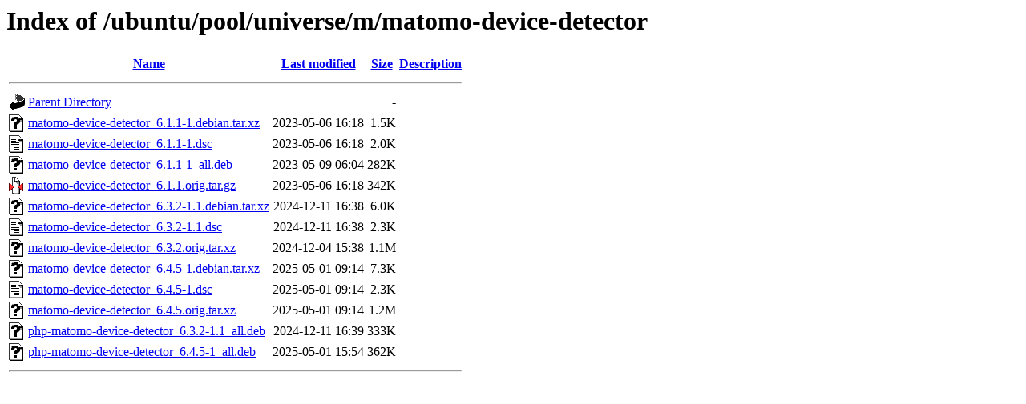

--- FILE ---
content_type: text/html;charset=UTF-8
request_url: http://mirror.uoregon.edu/ubuntu/pool/universe/m/matomo-device-detector/
body_size: 701
content:
<!DOCTYPE HTML PUBLIC "-//W3C//DTD HTML 3.2 Final//EN">
<html>
 <head>
  <title>Index of /ubuntu/pool/universe/m/matomo-device-detector</title>
 </head>
 <body>
<h1>Index of /ubuntu/pool/universe/m/matomo-device-detector</h1>
  <table>
   <tr><th valign="top"><img src="/icons/blank.gif" alt="[ICO]"></th><th><a href="?C=N;O=D">Name</a></th><th><a href="?C=M;O=A">Last modified</a></th><th><a href="?C=S;O=A">Size</a></th><th><a href="?C=D;O=A">Description</a></th></tr>
   <tr><th colspan="5"><hr></th></tr>
<tr><td valign="top"><img src="/icons/back.gif" alt="[PARENTDIR]"></td><td><a href="/ubuntu/pool/universe/m/">Parent Directory</a></td><td>&nbsp;</td><td align="right">  - </td><td>&nbsp;</td></tr>
<tr><td valign="top"><img src="/icons/unknown.gif" alt="[   ]"></td><td><a href="matomo-device-detector_6.1.1-1.debian.tar.xz">matomo-device-detector_6.1.1-1.debian.tar.xz</a></td><td align="right">2023-05-06 16:18  </td><td align="right">1.5K</td><td>&nbsp;</td></tr>
<tr><td valign="top"><img src="/icons/text.gif" alt="[TXT]"></td><td><a href="matomo-device-detector_6.1.1-1.dsc">matomo-device-detector_6.1.1-1.dsc</a></td><td align="right">2023-05-06 16:18  </td><td align="right">2.0K</td><td>&nbsp;</td></tr>
<tr><td valign="top"><img src="/icons/unknown.gif" alt="[   ]"></td><td><a href="matomo-device-detector_6.1.1-1_all.deb">matomo-device-detector_6.1.1-1_all.deb</a></td><td align="right">2023-05-09 06:04  </td><td align="right">282K</td><td>&nbsp;</td></tr>
<tr><td valign="top"><img src="/icons/compressed.gif" alt="[   ]"></td><td><a href="matomo-device-detector_6.1.1.orig.tar.gz">matomo-device-detector_6.1.1.orig.tar.gz</a></td><td align="right">2023-05-06 16:18  </td><td align="right">342K</td><td>&nbsp;</td></tr>
<tr><td valign="top"><img src="/icons/unknown.gif" alt="[   ]"></td><td><a href="matomo-device-detector_6.3.2-1.1.debian.tar.xz">matomo-device-detector_6.3.2-1.1.debian.tar.xz</a></td><td align="right">2024-12-11 16:38  </td><td align="right">6.0K</td><td>&nbsp;</td></tr>
<tr><td valign="top"><img src="/icons/text.gif" alt="[TXT]"></td><td><a href="matomo-device-detector_6.3.2-1.1.dsc">matomo-device-detector_6.3.2-1.1.dsc</a></td><td align="right">2024-12-11 16:38  </td><td align="right">2.3K</td><td>&nbsp;</td></tr>
<tr><td valign="top"><img src="/icons/unknown.gif" alt="[   ]"></td><td><a href="matomo-device-detector_6.3.2.orig.tar.xz">matomo-device-detector_6.3.2.orig.tar.xz</a></td><td align="right">2024-12-04 15:38  </td><td align="right">1.1M</td><td>&nbsp;</td></tr>
<tr><td valign="top"><img src="/icons/unknown.gif" alt="[   ]"></td><td><a href="matomo-device-detector_6.4.5-1.debian.tar.xz">matomo-device-detector_6.4.5-1.debian.tar.xz</a></td><td align="right">2025-05-01 09:14  </td><td align="right">7.3K</td><td>&nbsp;</td></tr>
<tr><td valign="top"><img src="/icons/text.gif" alt="[TXT]"></td><td><a href="matomo-device-detector_6.4.5-1.dsc">matomo-device-detector_6.4.5-1.dsc</a></td><td align="right">2025-05-01 09:14  </td><td align="right">2.3K</td><td>&nbsp;</td></tr>
<tr><td valign="top"><img src="/icons/unknown.gif" alt="[   ]"></td><td><a href="matomo-device-detector_6.4.5.orig.tar.xz">matomo-device-detector_6.4.5.orig.tar.xz</a></td><td align="right">2025-05-01 09:14  </td><td align="right">1.2M</td><td>&nbsp;</td></tr>
<tr><td valign="top"><img src="/icons/unknown.gif" alt="[   ]"></td><td><a href="php-matomo-device-detector_6.3.2-1.1_all.deb">php-matomo-device-detector_6.3.2-1.1_all.deb</a></td><td align="right">2024-12-11 16:39  </td><td align="right">333K</td><td>&nbsp;</td></tr>
<tr><td valign="top"><img src="/icons/unknown.gif" alt="[   ]"></td><td><a href="php-matomo-device-detector_6.4.5-1_all.deb">php-matomo-device-detector_6.4.5-1_all.deb</a></td><td align="right">2025-05-01 15:54  </td><td align="right">362K</td><td>&nbsp;</td></tr>
   <tr><th colspan="5"><hr></th></tr>
</table>
</body></html>
